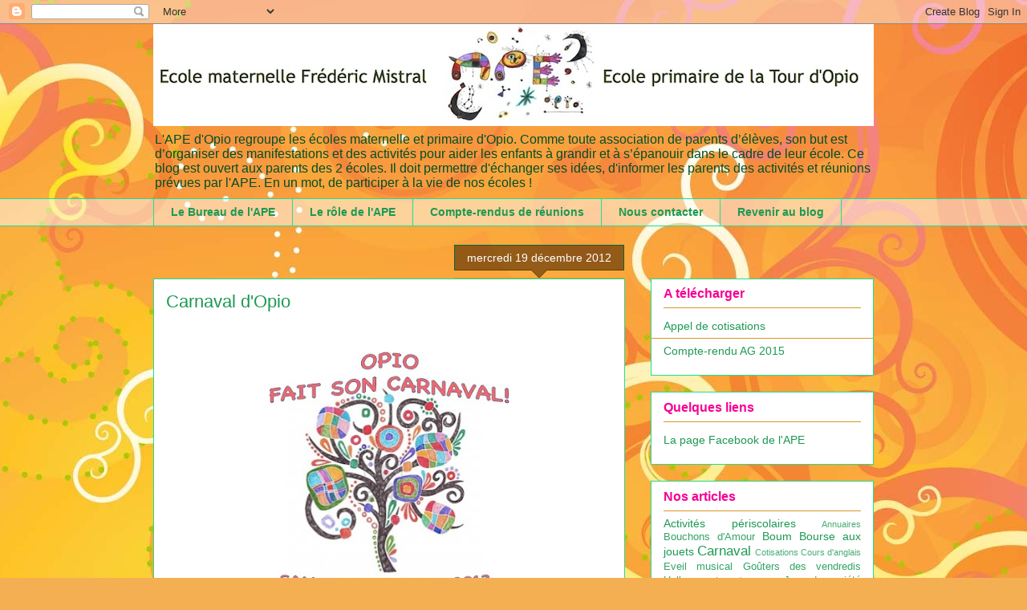

--- FILE ---
content_type: text/html; charset=UTF-8
request_url: http://apedopio.blogspot.com/2012/12/carnaval-dopio.html
body_size: 12564
content:
<!DOCTYPE html>
<html class='v2' dir='ltr' xmlns='http://www.w3.org/1999/xhtml' xmlns:b='http://www.google.com/2005/gml/b' xmlns:data='http://www.google.com/2005/gml/data' xmlns:expr='http://www.google.com/2005/gml/expr'>
<head>
<link href='https://www.blogger.com/static/v1/widgets/335934321-css_bundle_v2.css' rel='stylesheet' type='text/css'/>
<meta content='IE=EmulateIE7' http-equiv='X-UA-Compatible'/>
<meta content='width=1100' name='viewport'/>
<meta content='text/html; charset=UTF-8' http-equiv='Content-Type'/>
<meta content='blogger' name='generator'/>
<link href='http://apedopio.blogspot.com/favicon.ico' rel='icon' type='image/x-icon'/>
<link href='http://apedopio.blogspot.com/2012/12/carnaval-dopio.html' rel='canonical'/>
<link rel="alternate" type="application/atom+xml" title="APE - Atom" href="http://apedopio.blogspot.com/feeds/posts/default" />
<link rel="alternate" type="application/rss+xml" title="APE - RSS" href="http://apedopio.blogspot.com/feeds/posts/default?alt=rss" />
<link rel="service.post" type="application/atom+xml" title="APE - Atom" href="https://www.blogger.com/feeds/2585425412073999945/posts/default" />

<link rel="alternate" type="application/atom+xml" title="APE - Atom" href="http://apedopio.blogspot.com/feeds/4703974327620409173/comments/default" />
<!--Can't find substitution for tag [blog.ieCssRetrofitLinks]-->
<link href='https://blogger.googleusercontent.com/img/b/R29vZ2xl/AVvXsEjnP1QcVXaA3L3mrUx7wypn1YfFdO6ZQVlifjtHzYtUSNTWNR94wIuz-bu884r9p-dF57Xmb_HJsK_gToov46cEZCcT64V5w45peog3ewoXBDvIIZfSlOUzqxGGEkWxFOWe0Z5L-pPGIq8/s320/Logo+carnaval.jpg' rel='image_src'/>
<meta content='http://apedopio.blogspot.com/2012/12/carnaval-dopio.html' property='og:url'/>
<meta content='Carnaval d&#39;Opio' property='og:title'/>
<meta content='   Le 2 février 2013, l&#39;APE des écoles d&#39;Opio organise le 1er défilé carnavalesque dans les rues d&#39;Opio suivi du bucher de notre &quot;bonhomme c...' property='og:description'/>
<meta content='https://blogger.googleusercontent.com/img/b/R29vZ2xl/AVvXsEjnP1QcVXaA3L3mrUx7wypn1YfFdO6ZQVlifjtHzYtUSNTWNR94wIuz-bu884r9p-dF57Xmb_HJsK_gToov46cEZCcT64V5w45peog3ewoXBDvIIZfSlOUzqxGGEkWxFOWe0Z5L-pPGIq8/w1200-h630-p-k-no-nu/Logo+carnaval.jpg' property='og:image'/>
<title>APE: Carnaval d'Opio</title>
<style id='page-skin-1' type='text/css'><!--
/*
-----------------------------------------------
Blogger Template Style
Name:     Awesome Inc.
Designer: Tina Chen
URL:      tinachen.org
----------------------------------------------- */
/* Variable definitions
====================
<Variable name="keycolor" description="Main Color" type="color" default="#ffffff"/>
<Group description="Page" selector="body">
<Variable name="body.font" description="Font" type="font"
default="normal normal 13px Arial, Tahoma, Helvetica, FreeSans, sans-serif"/>
<Variable name="body.background.color" description="Background Color" type="color" default="#000000"/>
<Variable name="body.text.color" description="Text Color" type="color" default="#ffffff"/>
</Group>
<Group description="Links" selector=".main-inner">
<Variable name="link.color" description="Link Color" type="color" default="#888888"/>
<Variable name="link.visited.color" description="Visited Color" type="color" default="#444444"/>
<Variable name="link.hover.color" description="Hover Color" type="color" default="#cccccc"/>
</Group>
<Group description="Blog Title" selector=".header h1">
<Variable name="header.font" description="Title Font" type="font"
default="normal bold 40px Arial, Tahoma, Helvetica, FreeSans, sans-serif"/>
<Variable name="header.text.color" description="Title Color" type="color" default="#004e28" />
<Variable name="header.background.color" description="Header Background" type="color" default="transparent" />
</Group>
<Group description="Blog Description" selector=".header .description">
<Variable name="description.font" description="Font" type="font"
default="normal normal 14px Arial, Tahoma, Helvetica, FreeSans, sans-serif"/>
<Variable name="description.text.color" description="Text Color" type="color"
default="#004e28" />
</Group>
<Group description="Tabs Text" selector=".tabs-inner .widget li a">
<Variable name="tabs.font" description="Font" type="font"
default="normal bold 14px Arial, Tahoma, Helvetica, FreeSans, sans-serif"/>
<Variable name="tabs.text.color" description="Text Color" type="color" default="#004e28"/>
<Variable name="tabs.selected.text.color" description="Selected Color" type="color" default="#1d9953"/>
</Group>
<Group description="Tabs Background" selector=".tabs-outer .PageList">
<Variable name="tabs.background.color" description="Background Color" type="color" default="#141414"/>
<Variable name="tabs.selected.background.color" description="Selected Color" type="color" default="#444444"/>
<Variable name="tabs.border.color" description="Border Color" type="color" default="#22dc95"/>
</Group>
<Group description="Date Header" selector=".main-inner .widget h2.date-header, .main-inner .widget h2.date-header span">
<Variable name="date.font" description="Font" type="font"
default="normal normal 14px Arial, Tahoma, Helvetica, FreeSans, sans-serif"/>
<Variable name="date.text.color" description="Text Color" type="color" default="#666666"/>
<Variable name="date.border.color" description="Border Color" type="color" default="#22dc95"/>
</Group>
<Group description="Post Title" selector="h3.post-title, h4, h3.post-title a">
<Variable name="post.title.font" description="Font" type="font"
default="normal bold 22px Arial, Tahoma, Helvetica, FreeSans, sans-serif"/>
<Variable name="post.title.text.color" description="Text Color" type="color" default="#004e28"/>
</Group>
<Group description="Post Background" selector=".post">
<Variable name="post.background.color" description="Background Color" type="color" default="#ffffff" />
<Variable name="post.border.color" description="Border Color" type="color" default="#22dc95" />
<Variable name="post.border.bevel.color" description="Bevel Color" type="color" default="#22dc95"/>
</Group>
<Group description="Gadget Title" selector="h2">
<Variable name="widget.title.font" description="Font" type="font"
default="normal bold 14px, Arial, Tahoma, Helvetica, FreeSans, sans-serif"/>
<Variable name="widget.title.text.color" description="Text Color" type="color" default="#004e28"/>
</Group>
<Group description="Gadget Text" selector=".sidebar .widget">
<Variable name="widget.font" description="Font" type="font"
default="normal normal 14px Arial, Tahoma, Helvetica, FreeSans, sans-serif"/>
<Variable name="widget.text.color" description="Text Color" type="color" default="#004e28"/>
<Variable name="widget.alternate.text.color" description="Alternate Color" type="color" default="#666666"/>
</Group>
<Group description="Gadget Links" selector=".sidebar .widget">
<Variable name="widget.link.color" description="Link Color" type="color" default="#1d9953"/>
<Variable name="widget.link.visited.color" description="Visited Color" type="color" default="#1d9953"/>
<Variable name="widget.link.hover.color" description="Hover Color" type="color" default="#1cf38c"/>
</Group>
<Group description="Gadget Background" selector=".sidebar .widget">
<Variable name="widget.background.color" description="Background Color" type="color" default="#141414"/>
<Variable name="widget.border.color" description="Border Color" type="color" default="#222222"/>
<Variable name="widget.border.bevel.color" description="Bevel Color" type="color" default="#000000"/>
</Group>
<Group description="Sidebar Background" selector=".column-left-inner .column-right-inner">
<Variable name="widget.outer.background.color" description="Background Color" type="color" default="transparent" />
</Group>
<Group description="Images" selector=".main-inner">
<Variable name="image.background.color" description="Background Color" type="color" default="transparent"/>
<Variable name="image.border.color" description="Border Color" type="color" default="transparent"/>
</Group>
<Group description="Feed" selector=".blog-feeds">
<Variable name="feed.text.color" description="Text Color" type="color" default="#004e28"/>
</Group>
<Group description="Feed Links" selector=".blog-feeds">
<Variable name="feed.link.color" description="Link Color" type="color" default="#1d9953"/>
<Variable name="feed.link.visited.color" description="Visited Color" type="color" default="#1d9953"/>
<Variable name="feed.link.hover.color" description="Hover Color" type="color" default="#1cf38c"/>
</Group>
<Group description="Pager" selector=".blog-pager">
<Variable name="pager.background.color" description="Background Color" type="color" default="#ffffff" />
</Group>
<Group description="Footer" selector=".footer-outer">
<Variable name="footer.background.color" description="Background Color" type="color" default="#ffffff" />
<Variable name="footer.text.color" description="Text Color" type="color" default="#004e28" />
</Group>
<Variable name="title.shadow.spread" description="Title Shadow" type="length" default="-1px"/>
<Variable name="body.background" description="Body Background" type="background"
color="#f73dad"
default="$(color) none repeat scroll top left"/>
<Variable name="body.background.gradient.cap" description="Body Gradient Cap" type="url"
default="none"/>
<Variable name="body.background.size" description="Body Background Size" type="string" default="auto"/>
<Variable name="tabs.background.gradient" description="Tabs Background Gradient" type="url"
default="none"/>
<Variable name="header.background.gradient" description="Header Background Gradient" type="url" default="none" />
<Variable name="header.padding.top" description="Header Top Padding" type="length" default="22px" />
<Variable name="header.margin.top" description="Header Top Margin" type="length" default="0" />
<Variable name="header.margin.bottom" description="Header Bottom Margin" type="length" default="0" />
<Variable name="widget.padding.top" description="Widget Padding Top" type="length" default="8px" />
<Variable name="widget.padding.side" description="Widget Padding Side" type="length" default="15px" />
<Variable name="widget.outer.margin.top" description="Widget Top Margin" type="length" default="0" />
<Variable name="widget.outer.background.gradient" description="Gradient" type="url" default="none" />
<Variable name="widget.border.radius" description="Gadget Border Radius" type="length" default="0" />
<Variable name="outer.shadow.spread" description="Outer Shadow Size" type="length" default="0" />
<Variable name="date.header.border.radius.top" description="Date Header Border Radius Top" type="length" default="0" />
<Variable name="date.header.position" description="Date Header Position" type="length" default="15px" />
<Variable name="date.space" description="Date Space" type="length" default="30px" />
<Variable name="date.position" description="Date Float" type="string" default="static" />
<Variable name="date.padding.bottom" description="Date Padding Bottom" type="length" default="0" />
<Variable name="date.border.size" description="Date Border Size" type="length" default="0" />
<Variable name="date.background" description="Date Background" type="background" color="transparent"
default="$(color) none no-repeat scroll top left" />
<Variable name="date.first.border.radius.top" description="Date First top radius" type="length" default="0" />
<Variable name="date.last.space.bottom" description="Date Last Space Bottom" type="length"
default="20px" />
<Variable name="date.last.border.radius.bottom" description="Date Last bottom radius" type="length" default="0" />
<Variable name="post.first.padding.top" description="First Post Padding Top" type="length" default="0" />
<Variable name="image.shadow.spread" description="Image Shadow Size" type="length" default="0"/>
<Variable name="image.border.radius" description="Image Border Radius" type="length" default="0"/>
<Variable name="separator.outdent" description="Separator Outdent" type="length" default="15px" />
<Variable name="title.separator.border.size" description="Widget Title Border Size" type="length" default="1px" />
<Variable name="list.separator.border.size" description="List Separator Border Size" type="length" default="1px" />
<Variable name="shadow.spread" description="Shadow Size" type="length" default="0"/>
<Variable name="startSide" description="Side where text starts in blog language" type="automatic" default="left"/>
<Variable name="endSide" description="Side where text ends in blog language" type="automatic" default="right"/>
<Variable name="date.side" description="Side where date header is placed" type="string" default="right"/>
<Variable name="pager.border.radius.top" description="Pager Border Top Radius" type="length" default="0" />
<Variable name="pager.space.top" description="Pager Top Space" type="length" default="1em" />
<Variable name="footer.background.gradient" description="Background Gradient" type="url" default="none" />
<Variable name="mobile.background.size" description="Mobile Background Size" type="string"
default="100% auto"/>
<Variable name="mobile.background.overlay" description="Mobile Background Overlay" type="string"
default="transparent none repeat scroll top left"/>
<Variable name="mobile.button.color" description="Mobile Button Color" type="color" default="#ffffff" />
*/
/* Content
----------------------------------------------- */
body {
font: normal normal 14px 'Trebuchet MS', Trebuchet, sans-serif;
color: #004e28;
background: #f4af52 url(http://themes.googleusercontent.com/image?id=1jBzZZhWmESbxpWuz4_KYI1iPRIJPfZVbhagMxWcJWDsBoLRejCvAeTWImo0USEiGpD5G) repeat fixed top center /* Credit: molotovcoketail (http://www.istockphoto.com/googleimages.php?id=1794602&amp;platform=blogger) */;
}
html body .content-outer {
min-width: 0;
max-width: 100%;
width: 100%;
}
a:link {
text-decoration: none;
color: #1d9953;
}
a:visited {
text-decoration: none;
color: #1d9953;
}
a:hover {
text-decoration: underline;
color: #1cf38c;
}
.body-fauxcolumn-outer .cap-top {
position: absolute;
z-index: 1;
height: 276px;
width: 100%;
background: transparent none repeat-x scroll top left;
_background-image: none;
}
/* Columns
----------------------------------------------- */
.content-inner {
padding: 0;
}
.header-inner .section {
margin: 0 16px;
}
.tabs-inner .section {
margin: 0 16px;
}
.main-inner {
padding-top: 65px;
}
.main-inner .column-center-inner,
.main-inner .column-left-inner,
.main-inner .column-right-inner {
padding: 0 5px;
}
*+html body .main-inner .column-center-inner {
margin-top: -65px;
}
#layout .main-inner .column-center-inner {
margin-top: 0;
}
/* Header
----------------------------------------------- */
.header-outer {
margin: 0 0 0 0;
background: transparent none repeat scroll 0 0;
}
.Header h1 {
font: normal normal 50px 'Trebuchet MS', Trebuchet, sans-serif;
color: #004e28;
text-shadow: 0 0 -1px #000000;
}
.Header h1 a {
color: #004e28;
}
.Header .description {
font: normal normal 16px 'Trebuchet MS', Trebuchet, sans-serif;
color: #004e28;
}
.header-inner .Header .titlewrapper,
.header-inner .Header .descriptionwrapper {
padding-left: 0;
padding-right: 0;
margin-bottom: 0;
}
.header-inner .Header .titlewrapper {
padding-top: 22px;
}
/* Tabs
----------------------------------------------- */
.tabs-outer {
overflow: hidden;
position: relative;
background: transparent url(http://www.blogblog.com/1kt/awesomeinc/tabs_gradient_groovy.png) repeat scroll 0 0;
}
#layout .tabs-outer {
overflow: visible;
}
.tabs-cap-top, .tabs-cap-bottom {
position: absolute;
width: 100%;
border-top: 1px solid #22dc95;
}
.tabs-cap-bottom {
bottom: 0;
}
.tabs-inner .widget li a {
display: inline-block;
margin: 0;
padding: .6em 1.5em;
font: normal bold 14px 'Trebuchet MS', Trebuchet, sans-serif;
color: #1d9953;
border-top: 1px solid #22dc95;
border-bottom: 1px solid #22dc95;
border-left: 1px solid #22dc95;
}
.tabs-inner .widget li:last-child a {
border-right: 1px solid #22dc95;
}
.tabs-inner .widget li.selected a, .tabs-inner .widget li a:hover {
background: #ddffee url(http://www.blogblog.com/1kt/awesomeinc/tabs_gradient_groovy.png) repeat-x scroll 0 -100px;
color: #003c1e;
}
/* Headings
----------------------------------------------- */
h2 {
font: normal bold 16px 'Trebuchet MS', Trebuchet, sans-serif;
color: #f70094;
}
/* Widgets
----------------------------------------------- */
.main-inner .section {
margin: 0 27px;
padding: 0;
}
.main-inner .column-left-outer,
.main-inner .column-right-outer {
margin-top: 0;
}
#layout .main-inner .column-left-outer,
#layout .main-inner .column-right-outer {
margin-top: 0;
}
.main-inner .column-left-inner,
.main-inner .column-right-inner {
background: transparent none repeat 0 0;
-moz-box-shadow: 0 0 0 rgba(0, 0, 0, .2);
-webkit-box-shadow: 0 0 0 rgba(0, 0, 0, .2);
-goog-ms-box-shadow: 0 0 0 rgba(0, 0, 0, .2);
box-shadow: 0 0 0 rgba(0, 0, 0, .2);
-moz-border-radius: 0;
-webkit-border-radius: 0;
-goog-ms-border-radius: 0;
border-radius: 0;
}
#layout .main-inner .column-left-inner,
#layout .main-inner .column-right-inner {
margin-top: 0;
}
.sidebar .widget {
font: normal normal 14px 'Trebuchet MS', Trebuchet, sans-serif;
color: #1d9953;
}
.sidebar .widget a:link {
color: #1d9953;
}
.sidebar .widget a:visited {
color: #1d9953;
}
.sidebar .widget a:hover {
color: #1d9953;
}
.sidebar .widget h2 {
text-shadow: 0 0 -1px #000000;
}
.main-inner .widget {
background-color: #ffffff;
border: 1px solid #22dc95;
padding: 0 15px 15px;
margin: 20px -16px;
-moz-box-shadow: 0 0 0 rgba(0, 0, 0, .2);
-webkit-box-shadow: 0 0 0 rgba(0, 0, 0, .2);
-goog-ms-box-shadow: 0 0 0 rgba(0, 0, 0, .2);
box-shadow: 0 0 0 rgba(0, 0, 0, .2);
-moz-border-radius: 0;
-webkit-border-radius: 0;
-goog-ms-border-radius: 0;
border-radius: 0;
}
.main-inner .widget h2 {
margin: 0 -0;
padding: .6em 0 .5em;
border-bottom: 1px solid #dc9522;
}
.footer-inner .widget h2 {
padding: 0 0 .4em;
border-bottom: 1px solid #dc9522;
}
.main-inner .widget h2 + div, .footer-inner .widget h2 + div {
border-top: 0 solid #22dc95;
padding-top: 0;
}
.main-inner .widget .widget-content {
margin: 0 -0;
padding: 7px 0 0;
}
.main-inner .widget ul, .main-inner .widget #ArchiveList ul.flat {
margin: -0 -15px 0;
padding: 0;
list-style: none;
}
.main-inner .widget #ArchiveList {
margin: -0 0 0;
}
.main-inner .widget ul li, .main-inner .widget #ArchiveList ul.flat li {
padding: .5em 15px;
text-indent: 0;
color: #666666;
border-top: 0 solid #22dc95;
border-bottom: 1px solid #dc9522;
}
.main-inner .widget #ArchiveList ul li {
padding-top: .25em;
padding-bottom: .25em;
}
.main-inner .widget ul li:first-child, .main-inner .widget #ArchiveList ul.flat li:first-child {
border-top: none;
}
.main-inner .widget ul li:last-child, .main-inner .widget #ArchiveList ul.flat li:last-child {
border-bottom: none;
}
.post-body {
position: relative;
}
.main-inner .widget .post-body ul {
padding: 0 2.5em;
margin: .5em 0;
list-style: disc;
}
.main-inner .widget .post-body ul li {
padding: 0.25em 0;
margin-bottom: .25em;
color: #004e28;
border: none;
}
.footer-inner .widget ul {
padding: 0;
list-style: none;
}
.widget .zippy {
color: #666666;
}
/* Posts
----------------------------------------------- */
body .main-inner .Blog {
padding: 0;
margin-bottom: 1em;
background-color: transparent;
border: none;
-moz-box-shadow: 0 0 0 rgba(0, 0, 0, 0);
-webkit-box-shadow: 0 0 0 rgba(0, 0, 0, 0);
-goog-ms-box-shadow: 0 0 0 rgba(0, 0, 0, 0);
box-shadow: 0 0 0 rgba(0, 0, 0, 0);
}
.main-inner .section:last-child .Blog:last-child {
padding: 0;
margin-bottom: 1em;
}
.main-inner .widget h2.date-header {
margin: 0 -15px 1px;
padding: 0 0 10px 0;
font: normal normal 14px 'Trebuchet MS', Trebuchet, sans-serif;
color: #ffffff;
background: transparent url(http://www.blogblog.com/1kt/awesomeinc/date_background_groovy.png) repeat-x scroll bottom center;
border-top: 1px solid #006643;
border-bottom: 1px solid #dc9522;
-moz-border-radius-topleft: 0;
-moz-border-radius-topright: 0;
-webkit-border-top-left-radius: 0;
-webkit-border-top-right-radius: 0;
border-top-left-radius: 0;
border-top-right-radius: 0;
position: absolute;
bottom: 100%;
right: 15px;
text-shadow: 0 0 -1px #000000;
}
.main-inner .widget h2.date-header span {
font: normal normal 14px 'Trebuchet MS', Trebuchet, sans-serif;
display: block;
padding: .5em 15px;
border-left: 1px solid #006643;
border-right: 1px solid #006643;
}
.date-outer {
position: relative;
margin: 65px 0 20px;
padding: 0 15px;
background-color: #ffffff;
border: 1px solid #22dc95;
-moz-box-shadow: 0 0 0 rgba(0, 0, 0, .2);
-webkit-box-shadow: 0 0 0 rgba(0, 0, 0, .2);
-goog-ms-box-shadow: 0 0 0 rgba(0, 0, 0, .2);
box-shadow: 0 0 0 rgba(0, 0, 0, .2);
-moz-border-radius: 0;
-webkit-border-radius: 0;
-goog-ms-border-radius: 0;
border-radius: 0;
}
.date-outer:first-child {
margin-top: 0;
}
.date-outer:last-child {
margin-bottom: 20px;
-moz-border-radius-bottomleft: 0;
-moz-border-radius-bottomright: 0;
-webkit-border-bottom-left-radius: 0;
-webkit-border-bottom-right-radius: 0;
-goog-ms-border-bottom-left-radius: 0;
-goog-ms-border-bottom-right-radius: 0;
border-bottom-left-radius: 0;
border-bottom-right-radius: 0;
}
.date-posts {
margin: 0 -0;
padding: 0 0;
clear: both;
}
.post-outer, .inline-ad {
border-top: 1px solid #22dc95;
margin: 0 -0;
padding: 15px 0;
}
.post-outer {
padding-bottom: 10px;
}
.post-outer:first-child {
padding-top: 15px;
border-top: none;
}
.post-outer:last-child, .inline-ad:last-child {
border-bottom: none;
}
.post-body {
position: relative;
}
.post-body img {
padding: 8px;
background: transparent;
border: 1px solid transparent;
-moz-box-shadow: 0 0 0 rgba(0, 0, 0, .2);
-webkit-box-shadow: 0 0 0 rgba(0, 0, 0, .2);
box-shadow: 0 0 0 rgba(0, 0, 0, .2);
-moz-border-radius: 0;
-webkit-border-radius: 0;
border-radius: 0;
}
h3.post-title, h4 {
font: normal normal 22px 'Trebuchet MS', Trebuchet, sans-serif;
color: #1d9953;
}
h3.post-title a {
font: normal normal 22px 'Trebuchet MS', Trebuchet, sans-serif;
color: #1d9953;
}
h3.post-title a:hover {
color: #1cf38c;
text-decoration: underline;
}
.post-header {
margin: 0 0 1em;
}
.post-body {
line-height: 1.4;
}
.post-outer h2 {
color: #004e28;
}
.post-footer {
margin: 1.5em 0 0;
}
#blog-pager {
padding: 15px;
font-size: 120%;
background-color: #f38c1c;
border: 1px solid #22dc95;
-moz-box-shadow: 0 0 0 rgba(0, 0, 0, .2);
-webkit-box-shadow: 0 0 0 rgba(0, 0, 0, .2);
-goog-ms-box-shadow: 0 0 0 rgba(0, 0, 0, .2);
box-shadow: 0 0 0 rgba(0, 0, 0, .2);
-moz-border-radius: 0;
-webkit-border-radius: 0;
-goog-ms-border-radius: 0;
border-radius: 0;
-moz-border-radius-topleft: 0;
-moz-border-radius-topright: 0;
-webkit-border-top-left-radius: 0;
-webkit-border-top-right-radius: 0;
-goog-ms-border-top-left-radius: 0;
-goog-ms-border-top-right-radius: 0;
border-top-left-radius: 0;
border-top-right-radius-topright: 0;
margin-top: 1em;
}
.blog-feeds, .post-feeds {
margin: 1em 0;
text-align: center;
color: #004e28;
}
.blog-feeds a, .post-feeds a {
color: #ffffff;
}
.blog-feeds a:visited, .post-feeds a:visited {
color: #ffffff;
}
.blog-feeds a:hover, .post-feeds a:hover {
color: #ffffff;
}
.post-outer .comments {
margin-top: 2em;
}
/* Footer
----------------------------------------------- */
.footer-outer {
margin: -0 0 -1px;
padding: 0 0 0;
color: #eefff6;
overflow: hidden;
}
.footer-fauxborder-left {
border-top: 1px solid #22dc95;
background: #f7873d none repeat scroll 0 0;
-moz-box-shadow: 0 0 0 rgba(0, 0, 0, .2);
-webkit-box-shadow: 0 0 0 rgba(0, 0, 0, .2);
-goog-ms-box-shadow: 0 0 0 rgba(0, 0, 0, .2);
box-shadow: 0 0 0 rgba(0, 0, 0, .2);
margin: 0 -0;
}
/* Mobile
----------------------------------------------- */
body.mobile {
background-size: 100% auto;
}
.mobile .body-fauxcolumn-outer {
background: transparent none repeat scroll top left;
}
*+html body.mobile .main-inner .column-center-inner {
margin-top: 0;
}
.mobile .main-inner .widget {
padding: 0 0 15px;
}
.mobile .main-inner .widget h2 + div,
.mobile .footer-inner .widget h2 + div {
border-top: none;
padding-top: 0;
}
.mobile .footer-inner .widget h2 {
padding: 0.5em 0;
border-bottom: none;
}
.mobile .main-inner .widget .widget-content {
margin: 0;
padding: 7px 0 0;
}
.mobile .main-inner .widget ul,
.mobile .main-inner .widget #ArchiveList ul.flat {
margin: 0 -15px 0;
}
.mobile .main-inner .widget h2.date-header {
right: 0;
}
.mobile .date-header span {
padding: 0.4em 0;
}
.mobile .date-outer:first-child {
margin-bottom: 0;
border: 1px solid #22dc95;
-moz-border-radius-topleft: 0;
-moz-border-radius-topright: 0;
-webkit-border-top-left-radius: 0;
-webkit-border-top-right-radius: 0;
-goog-ms-border-top-left-radius: 0;
-goog-ms-border-top-right-radius: 0;
border-top-left-radius: 0;
border-top-right-radius: 0;
}
.mobile .date-outer {
border-color: #22dc95;
border-width: 0 1px 1px;
}
.mobile .date-outer:last-child {
margin-bottom: 0;
}
.mobile .main-inner {
padding: 0;
}
.mobile .header-inner .section {
margin: 0;
}
.mobile .blog-posts {
padding: 0 10px;
}
.mobile .post-outer, .mobile .inline-ad {
padding: 5px 0;
}
.mobile .tabs-inner .section {
margin: 0 10px;
}
.mobile .main-inner .widget h2 {
margin: 0;
padding: 0;
}
.mobile .main-inner .widget h2.date-header span {
padding: 0;
}
.mobile .main-inner .widget .widget-content {
margin: 0;
padding: 7px 0 0;
}
.mobile #blog-pager {
border: 1px solid transparent;
background: #f7873d none repeat scroll 0 0;
}
.mobile .main-inner .column-left-inner,
.mobile .main-inner .column-right-inner {
background: transparent none repeat 0 0;
-moz-box-shadow: none;
-webkit-box-shadow: none;
-goog-ms-box-shadow: none;
box-shadow: none;
}
.mobile .date-posts {
margin: 0;
padding: 0;
}
.mobile .footer-fauxborder-left {
margin: 0;
border-top: inherit;
}
.mobile .main-inner .section:last-child .Blog:last-child {
margin-bottom: 0;
}
.mobile-index-contents {
color: #004e28;
}
.mobile .mobile-link-button {
background: #1d9953 url(http://www.blogblog.com/1kt/awesomeinc/tabs_gradient_groovy.png) repeat scroll 0 0;
}
.mobile-link-button a:link, .mobile-link-button a:visited {
color: #004e28;
}
.mobile .tabs-inner .PageList .widget-content {
background: transparent;
border-top: 1px solid;
border-color: #22dc95;
color: #1d9953;
}
.mobile .tabs-inner .PageList .widget-content .pagelist-arrow {
border-left: 1px solid #22dc95;
}

--></style>
<style id='template-skin-1' type='text/css'><!--
body {
min-width: 930px;
}
.content-outer, .content-fauxcolumn-outer, .region-inner {
min-width: 930px;
max-width: 930px;
_width: 930px;
}
.main-inner .columns {
padding-left: 0px;
padding-right: 310px;
}
.main-inner .fauxcolumn-center-outer {
left: 0px;
right: 310px;
/* IE6 does not respect left and right together */
_width: expression(this.parentNode.offsetWidth -
parseInt("0px") -
parseInt("310px") + 'px');
}
.main-inner .fauxcolumn-left-outer {
width: 0px;
}
.main-inner .fauxcolumn-right-outer {
width: 310px;
}
.main-inner .column-left-outer {
width: 0px;
right: 100%;
margin-left: -0px;
}
.main-inner .column-right-outer {
width: 310px;
margin-right: -310px;
}
#layout {
min-width: 0;
}
#layout .content-outer {
min-width: 0;
width: 800px;
}
#layout .region-inner {
min-width: 0;
width: auto;
}
--></style>
<link href='https://www.blogger.com/dyn-css/authorization.css?targetBlogID=2585425412073999945&amp;zx=1a943d1f-79bf-4d7b-8027-04ddcc7107a4' media='none' onload='if(media!=&#39;all&#39;)media=&#39;all&#39;' rel='stylesheet'/><noscript><link href='https://www.blogger.com/dyn-css/authorization.css?targetBlogID=2585425412073999945&amp;zx=1a943d1f-79bf-4d7b-8027-04ddcc7107a4' rel='stylesheet'/></noscript>
<meta name='google-adsense-platform-account' content='ca-host-pub-1556223355139109'/>
<meta name='google-adsense-platform-domain' content='blogspot.com'/>

</head>
<body class='loading'>
<div class='navbar section' id='navbar'><div class='widget Navbar' data-version='1' id='Navbar1'><script type="text/javascript">
    function setAttributeOnload(object, attribute, val) {
      if(window.addEventListener) {
        window.addEventListener('load',
          function(){ object[attribute] = val; }, false);
      } else {
        window.attachEvent('onload', function(){ object[attribute] = val; });
      }
    }
  </script>
<div id="navbar-iframe-container"></div>
<script type="text/javascript" src="https://apis.google.com/js/platform.js"></script>
<script type="text/javascript">
      gapi.load("gapi.iframes:gapi.iframes.style.bubble", function() {
        if (gapi.iframes && gapi.iframes.getContext) {
          gapi.iframes.getContext().openChild({
              url: 'https://www.blogger.com/navbar/2585425412073999945?po\x3d4703974327620409173\x26origin\x3dhttp://apedopio.blogspot.com',
              where: document.getElementById("navbar-iframe-container"),
              id: "navbar-iframe"
          });
        }
      });
    </script><script type="text/javascript">
(function() {
var script = document.createElement('script');
script.type = 'text/javascript';
script.src = '//pagead2.googlesyndication.com/pagead/js/google_top_exp.js';
var head = document.getElementsByTagName('head')[0];
if (head) {
head.appendChild(script);
}})();
</script>
</div></div>
<div class='body-fauxcolumns'>
<div class='fauxcolumn-outer body-fauxcolumn-outer'>
<div class='cap-top'>
<div class='cap-left'></div>
<div class='cap-right'></div>
</div>
<div class='fauxborder-left'>
<div class='fauxborder-right'></div>
<div class='fauxcolumn-inner'>
</div>
</div>
<div class='cap-bottom'>
<div class='cap-left'></div>
<div class='cap-right'></div>
</div>
</div>
</div>
<div class='content'>
<div class='content-fauxcolumns'>
<div class='fauxcolumn-outer content-fauxcolumn-outer'>
<div class='cap-top'>
<div class='cap-left'></div>
<div class='cap-right'></div>
</div>
<div class='fauxborder-left'>
<div class='fauxborder-right'></div>
<div class='fauxcolumn-inner'>
</div>
</div>
<div class='cap-bottom'>
<div class='cap-left'></div>
<div class='cap-right'></div>
</div>
</div>
</div>
<div class='content-outer'>
<div class='content-cap-top cap-top'>
<div class='cap-left'></div>
<div class='cap-right'></div>
</div>
<div class='fauxborder-left content-fauxborder-left'>
<div class='fauxborder-right content-fauxborder-right'></div>
<div class='content-inner'>
<header>
<div class='header-outer'>
<div class='header-cap-top cap-top'>
<div class='cap-left'></div>
<div class='cap-right'></div>
</div>
<div class='fauxborder-left header-fauxborder-left'>
<div class='fauxborder-right header-fauxborder-right'></div>
<div class='region-inner header-inner'>
<div class='header section' id='header'><div class='widget Header' data-version='1' id='Header1'>
<div id='header-inner'>
<a href='http://apedopio.blogspot.com/' style='display: block'>
<img alt='APE' height='127px; ' id='Header1_headerimg' src='https://blogger.googleusercontent.com/img/b/R29vZ2xl/AVvXsEjy96ABq9WHuN7DNJOPCosfSaCp8MUwTHhA2iKtIbONHrmOBHw52lEnEKTTYWwq_u3OZBgmKXBGe2AHLyIfrZ-enILOydr89MNyNYlzODxqdWjpWoBG5PTQlqHqxi92vS3jY2Q72igzbZM/s968/BLOG+3.jpg' style='display: block' width='900px; '/>
</a>
<div class='descriptionwrapper'>
<p class='description'><span>L'APE d'Opio regroupe les écoles maternelle et primaire d'Opio.

Comme toute association de parents d&#8217;élèves, son but est d&#8217;organiser des manifestations et des activités pour aider les enfants à grandir et à s&#8217;épanouir dans le cadre de leur école.

Ce blog est ouvert aux parents des 2 écoles. Il doit permettre d'échanger ses idées, d'informer les parents des activités et réunions prévues par l'APE.

En un mot, de participer à la vie de nos écoles !</span></p>
</div>
</div>
</div></div>
</div>
</div>
<div class='header-cap-bottom cap-bottom'>
<div class='cap-left'></div>
<div class='cap-right'></div>
</div>
</div>
</header>
<div class='tabs-outer'>
<div class='tabs-cap-top cap-top'>
<div class='cap-left'></div>
<div class='cap-right'></div>
</div>
<div class='fauxborder-left tabs-fauxborder-left'>
<div class='fauxborder-right tabs-fauxborder-right'></div>
<div class='region-inner tabs-inner'>
<div class='tabs section' id='crosscol'><div class='widget PageList' data-version='1' id='PageList1'>
<h2>Nous connaître</h2>
<div class='widget-content'>
<ul>
<li><a href='http://apedopio.blogspot.com/p/le-bureau-de-lape-2011-2012.html'>Le Bureau de l'APE</a></li>
<li><a href='http://apedopio.blogspot.com/p/le-role-de-lape.html'>Le rôle de l'APE</a></li>
<li><a href='http://apedopio.blogspot.com/p/compte-rendus-de-reunions.html'>Compte-rendus de réunions</a></li>
<li><a href='http://apedopio.blogspot.com/p/nous-contacter.html'>Nous contacter</a></li>
<li><a href='http://apedopio.blogspot.com/'>Revenir au blog</a></li>
</ul>
<div class='clear'></div>
</div>
</div></div>
<div class='tabs no-items section' id='crosscol-overflow'></div>
</div>
</div>
<div class='tabs-cap-bottom cap-bottom'>
<div class='cap-left'></div>
<div class='cap-right'></div>
</div>
</div>
<div class='main-outer'>
<div class='main-cap-top cap-top'>
<div class='cap-left'></div>
<div class='cap-right'></div>
</div>
<div class='fauxborder-left main-fauxborder-left'>
<div class='fauxborder-right main-fauxborder-right'></div>
<div class='region-inner main-inner'>
<div class='columns fauxcolumns'>
<div class='fauxcolumn-outer fauxcolumn-center-outer'>
<div class='cap-top'>
<div class='cap-left'></div>
<div class='cap-right'></div>
</div>
<div class='fauxborder-left'>
<div class='fauxborder-right'></div>
<div class='fauxcolumn-inner'>
</div>
</div>
<div class='cap-bottom'>
<div class='cap-left'></div>
<div class='cap-right'></div>
</div>
</div>
<div class='fauxcolumn-outer fauxcolumn-left-outer'>
<div class='cap-top'>
<div class='cap-left'></div>
<div class='cap-right'></div>
</div>
<div class='fauxborder-left'>
<div class='fauxborder-right'></div>
<div class='fauxcolumn-inner'>
</div>
</div>
<div class='cap-bottom'>
<div class='cap-left'></div>
<div class='cap-right'></div>
</div>
</div>
<div class='fauxcolumn-outer fauxcolumn-right-outer'>
<div class='cap-top'>
<div class='cap-left'></div>
<div class='cap-right'></div>
</div>
<div class='fauxborder-left'>
<div class='fauxborder-right'></div>
<div class='fauxcolumn-inner'>
</div>
</div>
<div class='cap-bottom'>
<div class='cap-left'></div>
<div class='cap-right'></div>
</div>
</div>
<!-- corrects IE6 width calculation -->
<div class='columns-inner'>
<div class='column-center-outer'>
<div class='column-center-inner'>
<div class='main section' id='main'><div class='widget Blog' data-version='1' id='Blog1'>
<div class='blog-posts hfeed'>
<!--Can't find substitution for tag [defaultAdStart]-->

          <div class="date-outer">
        
<h2 class='date-header'><span>mercredi 19 décembre 2012</span></h2>

          <div class="date-posts">
        
<div class='post-outer'>
<div class='post hentry'>
<a name='4703974327620409173'></a>
<h3 class='post-title entry-title'>
Carnaval d'Opio
</h3>
<div class='post-header'>
<div class='post-header-line-1'></div>
</div>
<div class='post-body entry-content' id='post-body-4703974327620409173'>
<iframe allowTransparency='true' frameborder='0' scrolling='no' src='http://www.facebook.com/plugins/like.php?href=http://apedopio.blogspot.com/2012/12/carnaval-dopio.html&send=false&layout=button_count&show_faces=false&width=90&action=like&font=arial&colorscheme=light&height=21' style='border:none; overflow:hidden; width:90px; height:21px;'></iframe>
<div class="separator" style="clear: both; text-align: center;">
<a href="https://blogger.googleusercontent.com/img/b/R29vZ2xl/AVvXsEjnP1QcVXaA3L3mrUx7wypn1YfFdO6ZQVlifjtHzYtUSNTWNR94wIuz-bu884r9p-dF57Xmb_HJsK_gToov46cEZCcT64V5w45peog3ewoXBDvIIZfSlOUzqxGGEkWxFOWe0Z5L-pPGIq8/s1600/Logo+carnaval.jpg" imageanchor="1" style="margin-left: 1em; margin-right: 1em;"><img border="0" height="320" src="https://blogger.googleusercontent.com/img/b/R29vZ2xl/AVvXsEjnP1QcVXaA3L3mrUx7wypn1YfFdO6ZQVlifjtHzYtUSNTWNR94wIuz-bu884r9p-dF57Xmb_HJsK_gToov46cEZCcT64V5w45peog3ewoXBDvIIZfSlOUzqxGGEkWxFOWe0Z5L-pPGIq8/s320/Logo+carnaval.jpg" width="300" /></a></div>
<br />
Le 2 février 2013, l'APE des écoles d'Opio organise le 1er défilé carnavalesque dans les rues d'Opio suivi du bucher de notre "bonhomme carnaval" et d'un grand bal masqué pour les enfants.<br />
<div>
<br /></div>
<div>
<br /></div>
<div>
<div class="separator" style="clear: both; text-align: center;">
<a href="https://blogger.googleusercontent.com/img/b/R29vZ2xl/AVvXsEjkAtvIeK_Hrr2rLtTm0nUz-YUDO9COyGhZ4D12Cdzv1H1amm7_gJjDN4HBi2Ea4QIJvTQgKh-LHbM3qMAGnMKrmLRaa_4yYg8CG5qrXpvQ3D1jZ3q6RAnxHIjHfilFMMJxdFsw-f32tzg/s1600/IMG_6958.jpg" imageanchor="1" style="clear: left; float: left; margin-bottom: 1em; margin-right: 1em;"><img border="0" height="320" src="https://blogger.googleusercontent.com/img/b/R29vZ2xl/AVvXsEjkAtvIeK_Hrr2rLtTm0nUz-YUDO9COyGhZ4D12Cdzv1H1amm7_gJjDN4HBi2Ea4QIJvTQgKh-LHbM3qMAGnMKrmLRaa_4yYg8CG5qrXpvQ3D1jZ3q6RAnxHIjHfilFMMJxdFsw-f32tzg/s320/IMG_6958.jpg" width="213" /></a></div>
<span id="goog_161463698"></span><span id="goog_161463699"></span><br />
<div>
Avec l'aide de Leila de l'ASCO, les enfants de l'école primaire vont fabriquer une girafe en papier maché qui trônera en tête du défilé.</div>
<div>
<br /></div>
<div>
La structure est en cours et avance bien. Il nous reste à l'étoffer de grillage fin avant d'appliquer les bandelettes de papier maché et de la peindre. Encore beaucoup de travail pour les enfants avant le 2 février !<br />
<br />
<div style="text-align: center;">
<b><span style="font-size: large;">Gardez votre journée, cela va être une belle fête !</span></b></div>
</div>
</div>
<iframe allowTransparency='true' frameborder='0' scrolling='no' src='http://www.facebook.com/plugins/like.php?href=http://apedopio.blogspot.com/2012/12/carnaval-dopio.html&send=false&layout=button_count&show_faces=false&width=90&action=like&font=arial&colorscheme=light&height=21' style='border:none; overflow:hidden; width:90px; height:21px;'></iframe>
<div style='clear: both;'></div>
</div>
<div class='post-footer'>
<div class='post-footer-line post-footer-line-1'><span class='post-author vcard'>
</span>
<span class='post-timestamp'>
</span>
<span class='post-comment-link'>
</span>
<span class='post-icons'>
<span class='item-control blog-admin pid-877165428'>
<a href='https://www.blogger.com/post-edit.g?blogID=2585425412073999945&postID=4703974327620409173&from=pencil' title='Modifier l&#39;article'>
<img alt='' class='icon-action' height='18' src='https://resources.blogblog.com/img/icon18_edit_allbkg.gif' width='18'/>
</a>
</span>
</span>
<div class='post-share-buttons goog-inline-block'>
</div>
</div>
<div class='post-footer-line post-footer-line-2'><span class='post-labels'>
Tags
<a href='http://apedopio.blogspot.com/search/label/Carnaval' rel='tag'>Carnaval</a>,
<a href='http://apedopio.blogspot.com/search/label/Maternelle' rel='tag'>Maternelle</a>,
<a href='http://apedopio.blogspot.com/search/label/Primaire' rel='tag'>Primaire</a>
</span>
</div>
<div class='post-footer-line post-footer-line-3'><span class='post-location'>
</span>
</div>
</div>
</div>
<div class='comments' id='comments'>
<a name='comments'></a>
<h4>
0
commentaires:
        
</h4>
<div id='Blog1_comments-block-wrapper'>
<dl class='avatar-comment-indent' id='comments-block'>
</dl>
</div>
<p class='comment-footer'>
<div class='comment-form'>
<a name='comment-form'></a>
<h4 id='comment-post-message'>Enregistrer un commentaire</h4>
<p>
</p>
<a href='https://www.blogger.com/comment/frame/2585425412073999945?po=4703974327620409173&hl=fr&saa=85391&origin=http://apedopio.blogspot.com' id='comment-editor-src'></a>
<iframe allowtransparency='true' class='blogger-iframe-colorize blogger-comment-from-post' frameborder='0' height='410px' id='comment-editor' name='comment-editor' src='' width='100%'></iframe>
<script src='https://www.blogger.com/static/v1/jsbin/2830521187-comment_from_post_iframe.js' type='text/javascript'></script>
<script type='text/javascript'>
      BLOG_CMT_createIframe('https://www.blogger.com/rpc_relay.html');
    </script>
</div>
</p>
<div id='backlinks-container'>
<div id='Blog1_backlinks-container'>
</div>
</div>
</div>
</div>

        </div></div>
      
<!--Can't find substitution for tag [adEnd]-->
</div>
<div class='blog-pager' id='blog-pager'>
<span id='blog-pager-newer-link'>
<a class='blog-pager-newer-link' href='http://apedopio.blogspot.com/2013/01/blog-post.html' id='Blog1_blog-pager-newer-link' title='Article plus récent'>Article plus récent</a>
</span>
<span id='blog-pager-older-link'>
<a class='blog-pager-older-link' href='http://apedopio.blogspot.com/2012/12/spectacle-de-noel-des-primaires_18.html' id='Blog1_blog-pager-older-link' title='Article plus ancien'>Article plus ancien</a>
</span>
<a class='home-link' href='http://apedopio.blogspot.com/'>Accueil</a>
</div>
<div class='clear'></div>
<div class='post-feeds'>
<div class='feed-links'>
Inscription à :
<a class='feed-link' href='http://apedopio.blogspot.com/feeds/4703974327620409173/comments/default' target='_blank' type='application/atom+xml'>Publier les commentaires (Atom)</a>
</div>
</div>
</div></div>
</div>
</div>
<div class='column-left-outer'>
<div class='column-left-inner'>
<aside>
</aside>
</div>
</div>
<div class='column-right-outer'>
<div class='column-right-inner'>
<aside>
<div class='sidebar section' id='sidebar-right-1'><div class='widget LinkList' data-version='1' id='LinkList2'>
<h2>A télécharger</h2>
<div class='widget-content'>
<ul>
<li><a href='https://drive.google.com/file/d/0B4h_VcC2CWSIcUpQQTdCSEhCQXM/view?usp=sharing'>Appel de cotisations</a></li>
<li><a href='https://drive.google.com/file/d/0B4h_VcC2CWSIRF95bXMyY2x1ejg/view?usp=sharing'>Compte-rendu AG 2015</a></li>
</ul>
<div class='clear'></div>
</div>
</div><div class='widget LinkList' data-version='1' id='LinkList3'>
<h2>Quelques liens</h2>
<div class='widget-content'>
<ul>
<li><a href='https://www.facebook.com/pages/APE-dOpio/1493022117623817'>La page Facebook de l'APE</a></li>
</ul>
<div class='clear'></div>
</div>
</div><div class='widget Label' data-version='1' id='Label1'>
<h2>Nos articles</h2>
<div class='widget-content cloud-label-widget-content'>
<span class='label-size label-size-3'>
<a dir='ltr' href='http://apedopio.blogspot.com/search/label/Activit%C3%A9s%20p%C3%A9riscolaires'>Activités périscolaires</a>
</span>
<span class='label-size label-size-1'>
<a dir='ltr' href='http://apedopio.blogspot.com/search/label/Annuaires'>Annuaires</a>
</span>
<span class='label-size label-size-2'>
<a dir='ltr' href='http://apedopio.blogspot.com/search/label/Bouchons%20d%27Amour'>Bouchons d&#39;Amour</a>
</span>
<span class='label-size label-size-3'>
<a dir='ltr' href='http://apedopio.blogspot.com/search/label/Boum'>Boum</a>
</span>
<span class='label-size label-size-3'>
<a dir='ltr' href='http://apedopio.blogspot.com/search/label/Bourse%20aux%20jouets'>Bourse aux jouets</a>
</span>
<span class='label-size label-size-4'>
<a dir='ltr' href='http://apedopio.blogspot.com/search/label/Carnaval'>Carnaval</a>
</span>
<span class='label-size label-size-1'>
<a dir='ltr' href='http://apedopio.blogspot.com/search/label/Cotisations'>Cotisations</a>
</span>
<span class='label-size label-size-1'>
<a dir='ltr' href='http://apedopio.blogspot.com/search/label/Cours%20d%27anglais'>Cours d&#39;anglais</a>
</span>
<span class='label-size label-size-2'>
<a dir='ltr' href='http://apedopio.blogspot.com/search/label/Eveil%20musical'>Eveil musical</a>
</span>
<span class='label-size label-size-2'>
<a dir='ltr' href='http://apedopio.blogspot.com/search/label/Go%C3%BBters%20des%20vendredis'>Goûters des vendredis</a>
</span>
<span class='label-size label-size-2'>
<a dir='ltr' href='http://apedopio.blogspot.com/search/label/Halloween'>Halloween</a>
</span>
<span class='label-size label-size-1'>
<a dir='ltr' href='http://apedopio.blogspot.com/search/label/Investissements'>Investissements</a>
</span>
<span class='label-size label-size-2'>
<a dir='ltr' href='http://apedopio.blogspot.com/search/label/Jeux%20de%20soci%C3%A9t%C3%A9'>Jeux de société</a>
</span>
<span class='label-size label-size-1'>
<a dir='ltr' href='http://apedopio.blogspot.com/search/label/Journ%C3%A9e%20de%20l%27environnement'>Journée de l&#39;environnement</a>
</span>
<span class='label-size label-size-4'>
<a dir='ltr' href='http://apedopio.blogspot.com/search/label/Kermesse'>Kermesse</a>
</span>
<span class='label-size label-size-1'>
<a dir='ltr' href='http://apedopio.blogspot.com/search/label/Loto%20des%20familles'>Loto des familles</a>
</span>
<span class='label-size label-size-3'>
<a dir='ltr' href='http://apedopio.blogspot.com/search/label/March%C3%A9%20de%20Noel'>Marché de Noel</a>
</span>
<span class='label-size label-size-4'>
<a dir='ltr' href='http://apedopio.blogspot.com/search/label/Maternelle'>Maternelle</a>
</span>
<span class='label-size label-size-4'>
<a dir='ltr' href='http://apedopio.blogspot.com/search/label/No%C3%ABl'>Noël</a>
</span>
<span class='label-size label-size-3'>
<a dir='ltr' href='http://apedopio.blogspot.com/search/label/Partenaires%20APE'>Partenaires APE</a>
</span>
<span class='label-size label-size-2'>
<a dir='ltr' href='http://apedopio.blogspot.com/search/label/Pique-nique'>Pique-nique</a>
</span>
<span class='label-size label-size-5'>
<a dir='ltr' href='http://apedopio.blogspot.com/search/label/Primaire'>Primaire</a>
</span>
<span class='label-size label-size-2'>
<a dir='ltr' href='http://apedopio.blogspot.com/search/label/Printemps%20des%20artistes'>Printemps des artistes</a>
</span>
<span class='label-size label-size-1'>
<a dir='ltr' href='http://apedopio.blogspot.com/search/label/rentr%C3%A9e%20scolaire'>rentrée scolaire</a>
</span>
<span class='label-size label-size-4'>
<a dir='ltr' href='http://apedopio.blogspot.com/search/label/R%C3%A9unions%20APE'>Réunions APE</a>
</span>
<span class='label-size label-size-3'>
<a dir='ltr' href='http://apedopio.blogspot.com/search/label/tombola'>tombola</a>
</span>
<span class='label-size label-size-3'>
<a dir='ltr' href='http://apedopio.blogspot.com/search/label/Troc%20aux%20livres'>Troc aux livres</a>
</span>
<span class='label-size label-size-3'>
<a dir='ltr' href='http://apedopio.blogspot.com/search/label/Vide-grenier'>Vide-grenier</a>
</span>
<span class='label-size label-size-3'>
<a dir='ltr' href='http://apedopio.blogspot.com/search/label/Yearbook'>Yearbook</a>
</span>
<div class='clear'></div>
</div>
</div><div class='widget LinkList' data-version='1' id='LinkList1'>
<h2>Nos partenaires</h2>
<div class='widget-content'>
<ul>
<li><a href='http://www.ac-nice.fr/ia06/ienvalbonne/tourdopio/site/index.php?lng=fr'>Ecole de la Tour</a></li>
<li><a href='http://www.mairie-opio.com/spip/'>Mairie d'Opio</a></li>
<li><a href='http://a.s.c.o.blog.free.fr/'>Asco</a></li>
<li><a href='http://apedopio.blogspot.com/p/qui-s.html'>Etiquettes A-qui-S</a></li>
</ul>
<div class='clear'></div>
</div>
</div><div class='widget Stats' data-version='1' id='Stats1'>
<h2>Nombre de visiteurs</h2>
<div class='widget-content'>
<div id='Stats1_content' style='display: none;'>
<script src='https://www.gstatic.com/charts/loader.js' type='text/javascript'></script>
<span id='Stats1_sparklinespan' style='display:inline-block; width:75px; height:30px'></span>
<span class='counter-wrapper graph-counter-wrapper' id='Stats1_totalCount'>
</span>
<div class='clear'></div>
</div>
</div>
</div></div>
<table border='0' cellpadding='0' cellspacing='0' class='section-columns columns-2'>
<tbody>
<tr>
<td class='first columns-cell'>
<div class='sidebar no-items section' id='sidebar-right-2-1'>
</div>
</td>
<td class='columns-cell'>
<div class='sidebar no-items section' id='sidebar-right-2-2'></div>
</td>
</tr>
</tbody>
</table>
<div class='sidebar no-items section' id='sidebar-right-3'></div>
</aside>
</div>
</div>
</div>
<div style='clear: both'></div>
<!-- columns -->
</div>
<!-- main -->
</div>
</div>
<div class='main-cap-bottom cap-bottom'>
<div class='cap-left'></div>
<div class='cap-right'></div>
</div>
</div>
<footer>
<div class='footer-outer'>
<div class='footer-cap-top cap-top'>
<div class='cap-left'></div>
<div class='cap-right'></div>
</div>
<div class='fauxborder-left footer-fauxborder-left'>
<div class='fauxborder-right footer-fauxborder-right'></div>
<div class='region-inner footer-inner'>
<div class='foot no-items section' id='footer-1'></div>
<!-- outside of the include in order to lock Attribution widget -->
<div class='foot section' id='footer-3'><div class='widget Attribution' data-version='1' id='Attribution1'>
<div class='widget-content' style='text-align: center;'>
Images de thèmes de <a href='http://www.istockphoto.com/googleimages.php?id=1794602&amp;platform=blogger&langregion=fr' target='_blank'>molotovcoketail</a>. Fourni par <a href='https://www.blogger.com' target='_blank'>Blogger</a>.
</div>
<div class='clear'></div>
</div></div>
</div>
</div>
<div class='footer-cap-bottom cap-bottom'>
<div class='cap-left'></div>
<div class='cap-right'></div>
</div>
</div>
</footer>
<!-- content -->
</div>
</div>
<div class='content-cap-bottom cap-bottom'>
<div class='cap-left'></div>
<div class='cap-right'></div>
</div>
</div>
</div>
<script type='text/javascript'>
    window.setTimeout(function() {
        document.body.className = document.body.className.replace('loading', '');
      }, 10);
  </script>

<script type="text/javascript" src="https://www.blogger.com/static/v1/widgets/2028843038-widgets.js"></script>
<script type='text/javascript'>
window['__wavt'] = 'AOuZoY5O9DDXG0zvfDjWx694MF0GRfkTZg:1769646217790';_WidgetManager._Init('//www.blogger.com/rearrange?blogID\x3d2585425412073999945','//apedopio.blogspot.com/2012/12/carnaval-dopio.html','2585425412073999945');
_WidgetManager._SetDataContext([{'name': 'blog', 'data': {'blogId': '2585425412073999945', 'title': 'APE', 'url': 'http://apedopio.blogspot.com/2012/12/carnaval-dopio.html', 'canonicalUrl': 'http://apedopio.blogspot.com/2012/12/carnaval-dopio.html', 'homepageUrl': 'http://apedopio.blogspot.com/', 'searchUrl': 'http://apedopio.blogspot.com/search', 'canonicalHomepageUrl': 'http://apedopio.blogspot.com/', 'blogspotFaviconUrl': 'http://apedopio.blogspot.com/favicon.ico', 'bloggerUrl': 'https://www.blogger.com', 'hasCustomDomain': false, 'httpsEnabled': true, 'enabledCommentProfileImages': true, 'gPlusViewType': 'FILTERED_POSTMOD', 'adultContent': false, 'analyticsAccountNumber': '', 'encoding': 'UTF-8', 'locale': 'fr', 'localeUnderscoreDelimited': 'fr', 'languageDirection': 'ltr', 'isPrivate': false, 'isMobile': false, 'isMobileRequest': false, 'mobileClass': '', 'isPrivateBlog': false, 'isDynamicViewsAvailable': true, 'feedLinks': '\x3clink rel\x3d\x22alternate\x22 type\x3d\x22application/atom+xml\x22 title\x3d\x22APE - Atom\x22 href\x3d\x22http://apedopio.blogspot.com/feeds/posts/default\x22 /\x3e\n\x3clink rel\x3d\x22alternate\x22 type\x3d\x22application/rss+xml\x22 title\x3d\x22APE - RSS\x22 href\x3d\x22http://apedopio.blogspot.com/feeds/posts/default?alt\x3drss\x22 /\x3e\n\x3clink rel\x3d\x22service.post\x22 type\x3d\x22application/atom+xml\x22 title\x3d\x22APE - Atom\x22 href\x3d\x22https://www.blogger.com/feeds/2585425412073999945/posts/default\x22 /\x3e\n\n\x3clink rel\x3d\x22alternate\x22 type\x3d\x22application/atom+xml\x22 title\x3d\x22APE - Atom\x22 href\x3d\x22http://apedopio.blogspot.com/feeds/4703974327620409173/comments/default\x22 /\x3e\n', 'meTag': '', 'adsenseHostId': 'ca-host-pub-1556223355139109', 'adsenseHasAds': false, 'adsenseAutoAds': false, 'boqCommentIframeForm': true, 'loginRedirectParam': '', 'isGoogleEverywhereLinkTooltipEnabled': true, 'view': '', 'dynamicViewsCommentsSrc': '//www.blogblog.com/dynamicviews/4224c15c4e7c9321/js/comments.js', 'dynamicViewsScriptSrc': '//www.blogblog.com/dynamicviews/89095fe91e92b36b', 'plusOneApiSrc': 'https://apis.google.com/js/platform.js', 'disableGComments': true, 'interstitialAccepted': false, 'sharing': {'platforms': [{'name': 'Obtenir le lien', 'key': 'link', 'shareMessage': 'Obtenir le lien', 'target': ''}, {'name': 'Facebook', 'key': 'facebook', 'shareMessage': 'Partager sur Facebook', 'target': 'facebook'}, {'name': 'BlogThis!', 'key': 'blogThis', 'shareMessage': 'BlogThis!', 'target': 'blog'}, {'name': 'X', 'key': 'twitter', 'shareMessage': 'Partager sur X', 'target': 'twitter'}, {'name': 'Pinterest', 'key': 'pinterest', 'shareMessage': 'Partager sur Pinterest', 'target': 'pinterest'}, {'name': 'E-mail', 'key': 'email', 'shareMessage': 'E-mail', 'target': 'email'}], 'disableGooglePlus': true, 'googlePlusShareButtonWidth': 0, 'googlePlusBootstrap': '\x3cscript type\x3d\x22text/javascript\x22\x3ewindow.___gcfg \x3d {\x27lang\x27: \x27fr\x27};\x3c/script\x3e'}, 'hasCustomJumpLinkMessage': false, 'jumpLinkMessage': 'Lire la suite', 'pageType': 'item', 'postId': '4703974327620409173', 'postImageThumbnailUrl': 'https://blogger.googleusercontent.com/img/b/R29vZ2xl/AVvXsEjnP1QcVXaA3L3mrUx7wypn1YfFdO6ZQVlifjtHzYtUSNTWNR94wIuz-bu884r9p-dF57Xmb_HJsK_gToov46cEZCcT64V5w45peog3ewoXBDvIIZfSlOUzqxGGEkWxFOWe0Z5L-pPGIq8/s72-c/Logo+carnaval.jpg', 'postImageUrl': 'https://blogger.googleusercontent.com/img/b/R29vZ2xl/AVvXsEjnP1QcVXaA3L3mrUx7wypn1YfFdO6ZQVlifjtHzYtUSNTWNR94wIuz-bu884r9p-dF57Xmb_HJsK_gToov46cEZCcT64V5w45peog3ewoXBDvIIZfSlOUzqxGGEkWxFOWe0Z5L-pPGIq8/s320/Logo+carnaval.jpg', 'pageName': 'Carnaval d\x27Opio', 'pageTitle': 'APE: Carnaval d\x27Opio'}}, {'name': 'features', 'data': {}}, {'name': 'messages', 'data': {'edit': 'Modifier', 'linkCopiedToClipboard': 'Lien copi\xe9 dans le presse-papiers\xa0!', 'ok': 'OK', 'postLink': 'Publier le lien'}}, {'name': 'template', 'data': {'name': 'custom', 'localizedName': 'Personnaliser', 'isResponsive': false, 'isAlternateRendering': false, 'isCustom': true}}, {'name': 'view', 'data': {'classic': {'name': 'classic', 'url': '?view\x3dclassic'}, 'flipcard': {'name': 'flipcard', 'url': '?view\x3dflipcard'}, 'magazine': {'name': 'magazine', 'url': '?view\x3dmagazine'}, 'mosaic': {'name': 'mosaic', 'url': '?view\x3dmosaic'}, 'sidebar': {'name': 'sidebar', 'url': '?view\x3dsidebar'}, 'snapshot': {'name': 'snapshot', 'url': '?view\x3dsnapshot'}, 'timeslide': {'name': 'timeslide', 'url': '?view\x3dtimeslide'}, 'isMobile': false, 'title': 'Carnaval d\x27Opio', 'description': '   Le 2 f\xe9vrier 2013, l\x27APE des \xe9coles d\x27Opio organise le 1er d\xe9fil\xe9 carnavalesque dans les rues d\x27Opio suivi du bucher de notre \x22bonhomme c...', 'featuredImage': 'https://blogger.googleusercontent.com/img/b/R29vZ2xl/AVvXsEjnP1QcVXaA3L3mrUx7wypn1YfFdO6ZQVlifjtHzYtUSNTWNR94wIuz-bu884r9p-dF57Xmb_HJsK_gToov46cEZCcT64V5w45peog3ewoXBDvIIZfSlOUzqxGGEkWxFOWe0Z5L-pPGIq8/s320/Logo+carnaval.jpg', 'url': 'http://apedopio.blogspot.com/2012/12/carnaval-dopio.html', 'type': 'item', 'isSingleItem': true, 'isMultipleItems': false, 'isError': false, 'isPage': false, 'isPost': true, 'isHomepage': false, 'isArchive': false, 'isLabelSearch': false, 'postId': 4703974327620409173}}]);
_WidgetManager._RegisterWidget('_NavbarView', new _WidgetInfo('Navbar1', 'navbar', document.getElementById('Navbar1'), {}, 'displayModeFull'));
_WidgetManager._RegisterWidget('_HeaderView', new _WidgetInfo('Header1', 'header', document.getElementById('Header1'), {}, 'displayModeFull'));
_WidgetManager._RegisterWidget('_PageListView', new _WidgetInfo('PageList1', 'crosscol', document.getElementById('PageList1'), {'title': 'Nous conna\xeetre', 'links': [{'isCurrentPage': false, 'href': 'http://apedopio.blogspot.com/p/le-bureau-de-lape-2011-2012.html', 'id': '7464164538606020556', 'title': 'Le Bureau de l\x27APE'}, {'isCurrentPage': false, 'href': 'http://apedopio.blogspot.com/p/le-role-de-lape.html', 'id': '2122333795619762169', 'title': 'Le r\xf4le de l\x27APE'}, {'isCurrentPage': false, 'href': 'http://apedopio.blogspot.com/p/compte-rendus-de-reunions.html', 'id': '3587019259644269778', 'title': 'Compte-rendus de r\xe9unions'}, {'isCurrentPage': false, 'href': 'http://apedopio.blogspot.com/p/nous-contacter.html', 'id': '2963522297942310544', 'title': 'Nous contacter'}, {'isCurrentPage': false, 'href': 'http://apedopio.blogspot.com/', 'title': 'Revenir au blog'}], 'mobile': false, 'showPlaceholder': true, 'hasCurrentPage': false}, 'displayModeFull'));
_WidgetManager._RegisterWidget('_BlogView', new _WidgetInfo('Blog1', 'main', document.getElementById('Blog1'), {'cmtInteractionsEnabled': false, 'lightboxEnabled': true, 'lightboxModuleUrl': 'https://www.blogger.com/static/v1/jsbin/1451988073-lbx__fr.js', 'lightboxCssUrl': 'https://www.blogger.com/static/v1/v-css/828616780-lightbox_bundle.css'}, 'displayModeFull'));
_WidgetManager._RegisterWidget('_LinkListView', new _WidgetInfo('LinkList2', 'sidebar-right-1', document.getElementById('LinkList2'), {}, 'displayModeFull'));
_WidgetManager._RegisterWidget('_LinkListView', new _WidgetInfo('LinkList3', 'sidebar-right-1', document.getElementById('LinkList3'), {}, 'displayModeFull'));
_WidgetManager._RegisterWidget('_LabelView', new _WidgetInfo('Label1', 'sidebar-right-1', document.getElementById('Label1'), {}, 'displayModeFull'));
_WidgetManager._RegisterWidget('_LinkListView', new _WidgetInfo('LinkList1', 'sidebar-right-1', document.getElementById('LinkList1'), {}, 'displayModeFull'));
_WidgetManager._RegisterWidget('_StatsView', new _WidgetInfo('Stats1', 'sidebar-right-1', document.getElementById('Stats1'), {'title': 'Nombre de visiteurs', 'showGraphicalCounter': true, 'showAnimatedCounter': true, 'showSparkline': true, 'statsUrl': '//apedopio.blogspot.com/b/stats?style\x3dBLACK_TRANSPARENT\x26timeRange\x3dALL_TIME\x26token\x3dAPq4FmCmVnwwNMIBC6mwJG1YEH-JOJIR9NPBTcsEv9IBNMFfxxXryTMZCCjHunz9wthBvO-K3_AvW8raGXoDxtuI_2_7lfdAeQ'}, 'displayModeFull'));
_WidgetManager._RegisterWidget('_AttributionView', new _WidgetInfo('Attribution1', 'footer-3', document.getElementById('Attribution1'), {}, 'displayModeFull'));
</script>
</body>
</html>

--- FILE ---
content_type: text/html; charset=UTF-8
request_url: http://apedopio.blogspot.com/b/stats?style=BLACK_TRANSPARENT&timeRange=ALL_TIME&token=APq4FmCmVnwwNMIBC6mwJG1YEH-JOJIR9NPBTcsEv9IBNMFfxxXryTMZCCjHunz9wthBvO-K3_AvW8raGXoDxtuI_2_7lfdAeQ
body_size: 246
content:
{"total":43471,"sparklineOptions":{"backgroundColor":{"fillOpacity":0.1,"fill":"#000000"},"series":[{"areaOpacity":0.3,"color":"#202020"}]},"sparklineData":[[0,14],[1,4],[2,6],[3,2],[4,8],[5,2],[6,6],[7,2],[8,6],[9,6],[10,12],[11,18],[12,36],[13,36],[14,80],[15,76],[16,50],[17,4],[18,4],[19,4],[20,8],[21,4],[22,6],[23,10],[24,20],[25,6],[26,8],[27,8],[28,10],[29,2]],"nextTickMs":3600000}